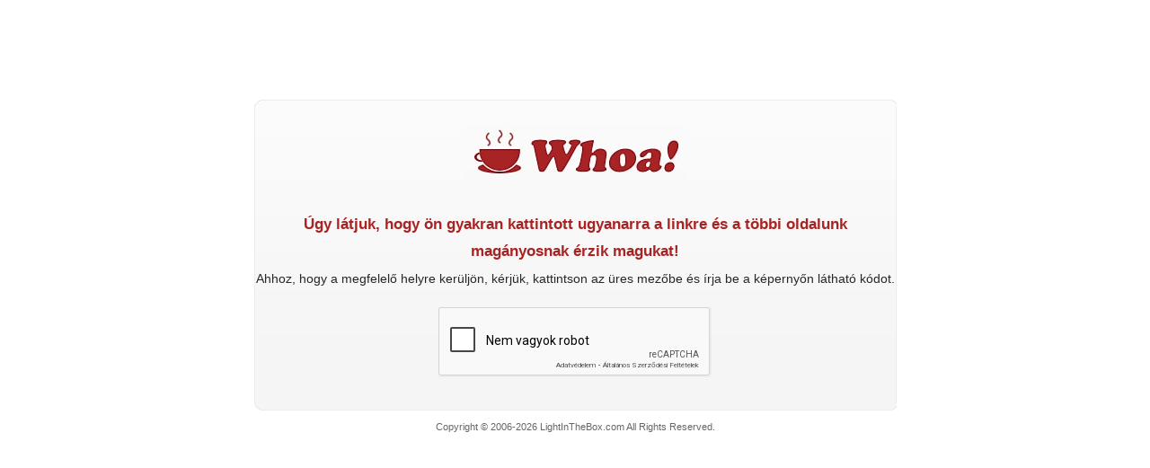

--- FILE ---
content_type: text/html; charset=utf-8
request_url: https://www.lightinthebox.com/hu/newVerify.php?from=https://www.lightinthebox.com/hu/c/wedding-corsage-wrist-flowers_116308?sort=5d&is_module=0&prm=1-2.2.56.0&change_lan=1
body_size: 2142
content:
<!DOCTYPE html PUBLIC "-//W3C//DTD XHTML 1.0 Transitional//EN" "http://www.w3.org/TR/xhtml1/DTD/xhtml1-transitional.dtd">
<html xmlns="http://www.w3.org/1999/xhtml" dir="ltr">
<head>
<title>Wholesale - China Wholesale - Buy Wholesale Products from Chinese Wholesaler</title>
<meta name="ROBOTS" content="ALL"/>
<meta http-equiv="Content-Type" content="text/html; charset=utf-8" />
<meta name="keywords" content="wholesale, China wholesale, Wholesaler" />
<meta name="description" content="Reliable and professional China wholesale website where you can buy wholesale merchandise and dropship them anywhere in the world!" />
<meta name="verify-v1" content="MGkqsolOUHcvvrYVoVFXbv+1Nj4Swp2JzojBZxNFUs4=" />
<meta name="msvalidate.01" content="1665A7B7572E2999E2E0B6C3BF668693" />
<META name="y_key" content="daaadac0cd4a76d8"/>
<meta http-equiv="imagetoolbar" content="no" />
<meta name="author" content="Lightinthebox&trade; Team" />
<link rel="icon" href="/favicon.ico" type="image/x-icon" />
<link rel="shortcut icon" href="/favicon.ico" type="image/x-icon" />
<link rel="alternate" type="application/rss+xml" title="Light In The Box RSS FEED" href="http://feeds.feedburner.com/lightinthebox" />
<script src="https://www.google.com/recaptcha/api.js?hl=hu" async defer></script>
<script src=""></script>
<script type="text/javascript">
  var _gaq = _gaq || [];
  _gaq.push(['_setAccount', 'UA-1755083-2']);
  _gaq.push(['_setDomainName', 'none']);
  _gaq.push(['_setAllowLinker', true]);
  _gaq.push(['_trackPageview']);

  (function() {
    var ga = document.createElement('script');
        ga.type = 'text/javascript';
        ga.async = true;
    ga.src = ('https:' == document.location.protocol ? 'https://ssl' : 'http://www') + '.google-analytics.com/ga.js';
    var s = document.getElementsByTagName('script')[0]; s.parentNode.insertBefore(ga, s);
  })();
  var onSuccess = function(response) {
      //debugger;
      console.log(response);
      var grecaptchaId = document.getElementById('grecaptcha-id');
      grecaptchaId.value = response;
      // $('.recaptcha-error-message').hide();
      document.getElementById('verifyForm').submit();
  };
  var onExpiredError = function(response) {
      var grecaptchaId = document.getElementById('grecaptcha-id');
      grecaptchaId.val('');
  };

  console.log('3.129.195.38 - ');

</script>
<style>
html,table {font:11px Arial;color:#666;line-height:150%;}
body,div,dl,dt,dd,ul,li,h1,h2,h3,h4,h5,h6,th,td,input,button {margin:0;padding:0;}
ul,li {list-style: none;}
img{border:none;}
h4 {background:url(https://litb-cgis.rightinthebox.com/images/wholesale/201007/bg11280324385.png) center 20px no-repeat;height:100px;}
input,button {font-family:inherit;font-size:inherit;font-style:inherit;font-weight:inherit;font-size: 100%;}
.clear {clear:both;}
.main,.header{width:715px;margin:0 auto;}
.header{height:101px;position:relative;}
.intro {width:240px;height:81px;text-align:left;top:20px;left:0px;position:absolute; 0 0 no-repeat;}
.content {overflow:hidden;width:715px;margin-top:10px;}
.bor_t,.bor_b{background:url(https://litb-cgis.rightinthebox.com/images/wholesale/201007/border1280324406.png) 0 0 no-repeat;width:715px;height:7px;overflow:hidden;}
.bor_t{background-position:0 0px;}
.bor_b{background-position:0 -7px;}
.bor_c{background:url(https://litb-cgis.rightinthebox.com/images/wholesale/201007/b_c1280324421.png) 0 0 repeat-x #F5F5F5;width:713px;overflow:hidden;border:1px solid #ECECEC;border-width:0px 1px 0px 1px;padding-bottom:30px;}
.sty_a{color:#A82323;font-size:17px;text-align:center;line-height:30px;}
.er_info{color:#A82323;background:#FAB4B4;border:1px solid #B90000;width:165px;text-align:center;font-size:13px;margin-left:10px;line-height:20px;}
.check_number{height: 19px;border:1px solid #929292; padding:2px; width: 80px;margin-right:2px;}
</style>
</head>
<div class="main">
    <div class="header">
        <div class="intro"></div>
    </div>
    <div class="content">
        <div class="bor_t"></div>
        <div class="bor_c">
            <h4></h4>
            <p class="sty_a">
                <strong>
                    Úgy látjuk, hogy ön gyakran kattintott ugyanarra a linkre és a többi oldalunk magányosnak érzik magukat!<br/>
                </strong>
                <span style="color:#272727;font-size:14px;">Ahhoz, hogy a megfelelő helyre kerüljön, kérjük, kattintson az üres mezőbe és írja be a képernyőn látható kódot.</span>
            </p>
            <form id = "verifyForm" action="/newVerify.php?from=https://www.lightinthebox.com/hu/c/wedding-corsage-wrist-flowers_116308?sort=5d" method='post'>
                <input name="captcha" type="hidden" id="grecaptcha-id"/>
                <table border="0" cellpadding="0" cellspacing="0" align="center">
                    <tr>
                        <td class="recaptcha-td">
                            <div>
                                <div class="g-recaptcha" data-sitekey="6Lf8L7gqAAAAAPSMXpH521KlHFMcz1NPVD8xdxN0" data-callback="onSuccess" data-expired-callback="onExpiredError"></div>
                            </div>
                        </td>
                    </tr>
                </table>
            </form>
        </div>
        <div class="bor_b"></div>
    </div>

    <div style="text-align:center;margin-top:10px;">Copyright © 2006-2026 LightInTheBox.com All Rights Reserved.</div>
</div>
</body>
</html>

--- FILE ---
content_type: text/html; charset=utf-8
request_url: https://www.google.com/recaptcha/api2/anchor?ar=1&k=6Lf8L7gqAAAAAPSMXpH521KlHFMcz1NPVD8xdxN0&co=aHR0cHM6Ly93d3cubGlnaHRpbnRoZWJveC5jb206NDQz&hl=hu&v=PoyoqOPhxBO7pBk68S4YbpHZ&size=normal&anchor-ms=20000&execute-ms=30000&cb=858lqme1srad
body_size: 49489
content:
<!DOCTYPE HTML><html dir="ltr" lang="hu"><head><meta http-equiv="Content-Type" content="text/html; charset=UTF-8">
<meta http-equiv="X-UA-Compatible" content="IE=edge">
<title>reCAPTCHA</title>
<style type="text/css">
/* cyrillic-ext */
@font-face {
  font-family: 'Roboto';
  font-style: normal;
  font-weight: 400;
  font-stretch: 100%;
  src: url(//fonts.gstatic.com/s/roboto/v48/KFO7CnqEu92Fr1ME7kSn66aGLdTylUAMa3GUBHMdazTgWw.woff2) format('woff2');
  unicode-range: U+0460-052F, U+1C80-1C8A, U+20B4, U+2DE0-2DFF, U+A640-A69F, U+FE2E-FE2F;
}
/* cyrillic */
@font-face {
  font-family: 'Roboto';
  font-style: normal;
  font-weight: 400;
  font-stretch: 100%;
  src: url(//fonts.gstatic.com/s/roboto/v48/KFO7CnqEu92Fr1ME7kSn66aGLdTylUAMa3iUBHMdazTgWw.woff2) format('woff2');
  unicode-range: U+0301, U+0400-045F, U+0490-0491, U+04B0-04B1, U+2116;
}
/* greek-ext */
@font-face {
  font-family: 'Roboto';
  font-style: normal;
  font-weight: 400;
  font-stretch: 100%;
  src: url(//fonts.gstatic.com/s/roboto/v48/KFO7CnqEu92Fr1ME7kSn66aGLdTylUAMa3CUBHMdazTgWw.woff2) format('woff2');
  unicode-range: U+1F00-1FFF;
}
/* greek */
@font-face {
  font-family: 'Roboto';
  font-style: normal;
  font-weight: 400;
  font-stretch: 100%;
  src: url(//fonts.gstatic.com/s/roboto/v48/KFO7CnqEu92Fr1ME7kSn66aGLdTylUAMa3-UBHMdazTgWw.woff2) format('woff2');
  unicode-range: U+0370-0377, U+037A-037F, U+0384-038A, U+038C, U+038E-03A1, U+03A3-03FF;
}
/* math */
@font-face {
  font-family: 'Roboto';
  font-style: normal;
  font-weight: 400;
  font-stretch: 100%;
  src: url(//fonts.gstatic.com/s/roboto/v48/KFO7CnqEu92Fr1ME7kSn66aGLdTylUAMawCUBHMdazTgWw.woff2) format('woff2');
  unicode-range: U+0302-0303, U+0305, U+0307-0308, U+0310, U+0312, U+0315, U+031A, U+0326-0327, U+032C, U+032F-0330, U+0332-0333, U+0338, U+033A, U+0346, U+034D, U+0391-03A1, U+03A3-03A9, U+03B1-03C9, U+03D1, U+03D5-03D6, U+03F0-03F1, U+03F4-03F5, U+2016-2017, U+2034-2038, U+203C, U+2040, U+2043, U+2047, U+2050, U+2057, U+205F, U+2070-2071, U+2074-208E, U+2090-209C, U+20D0-20DC, U+20E1, U+20E5-20EF, U+2100-2112, U+2114-2115, U+2117-2121, U+2123-214F, U+2190, U+2192, U+2194-21AE, U+21B0-21E5, U+21F1-21F2, U+21F4-2211, U+2213-2214, U+2216-22FF, U+2308-230B, U+2310, U+2319, U+231C-2321, U+2336-237A, U+237C, U+2395, U+239B-23B7, U+23D0, U+23DC-23E1, U+2474-2475, U+25AF, U+25B3, U+25B7, U+25BD, U+25C1, U+25CA, U+25CC, U+25FB, U+266D-266F, U+27C0-27FF, U+2900-2AFF, U+2B0E-2B11, U+2B30-2B4C, U+2BFE, U+3030, U+FF5B, U+FF5D, U+1D400-1D7FF, U+1EE00-1EEFF;
}
/* symbols */
@font-face {
  font-family: 'Roboto';
  font-style: normal;
  font-weight: 400;
  font-stretch: 100%;
  src: url(//fonts.gstatic.com/s/roboto/v48/KFO7CnqEu92Fr1ME7kSn66aGLdTylUAMaxKUBHMdazTgWw.woff2) format('woff2');
  unicode-range: U+0001-000C, U+000E-001F, U+007F-009F, U+20DD-20E0, U+20E2-20E4, U+2150-218F, U+2190, U+2192, U+2194-2199, U+21AF, U+21E6-21F0, U+21F3, U+2218-2219, U+2299, U+22C4-22C6, U+2300-243F, U+2440-244A, U+2460-24FF, U+25A0-27BF, U+2800-28FF, U+2921-2922, U+2981, U+29BF, U+29EB, U+2B00-2BFF, U+4DC0-4DFF, U+FFF9-FFFB, U+10140-1018E, U+10190-1019C, U+101A0, U+101D0-101FD, U+102E0-102FB, U+10E60-10E7E, U+1D2C0-1D2D3, U+1D2E0-1D37F, U+1F000-1F0FF, U+1F100-1F1AD, U+1F1E6-1F1FF, U+1F30D-1F30F, U+1F315, U+1F31C, U+1F31E, U+1F320-1F32C, U+1F336, U+1F378, U+1F37D, U+1F382, U+1F393-1F39F, U+1F3A7-1F3A8, U+1F3AC-1F3AF, U+1F3C2, U+1F3C4-1F3C6, U+1F3CA-1F3CE, U+1F3D4-1F3E0, U+1F3ED, U+1F3F1-1F3F3, U+1F3F5-1F3F7, U+1F408, U+1F415, U+1F41F, U+1F426, U+1F43F, U+1F441-1F442, U+1F444, U+1F446-1F449, U+1F44C-1F44E, U+1F453, U+1F46A, U+1F47D, U+1F4A3, U+1F4B0, U+1F4B3, U+1F4B9, U+1F4BB, U+1F4BF, U+1F4C8-1F4CB, U+1F4D6, U+1F4DA, U+1F4DF, U+1F4E3-1F4E6, U+1F4EA-1F4ED, U+1F4F7, U+1F4F9-1F4FB, U+1F4FD-1F4FE, U+1F503, U+1F507-1F50B, U+1F50D, U+1F512-1F513, U+1F53E-1F54A, U+1F54F-1F5FA, U+1F610, U+1F650-1F67F, U+1F687, U+1F68D, U+1F691, U+1F694, U+1F698, U+1F6AD, U+1F6B2, U+1F6B9-1F6BA, U+1F6BC, U+1F6C6-1F6CF, U+1F6D3-1F6D7, U+1F6E0-1F6EA, U+1F6F0-1F6F3, U+1F6F7-1F6FC, U+1F700-1F7FF, U+1F800-1F80B, U+1F810-1F847, U+1F850-1F859, U+1F860-1F887, U+1F890-1F8AD, U+1F8B0-1F8BB, U+1F8C0-1F8C1, U+1F900-1F90B, U+1F93B, U+1F946, U+1F984, U+1F996, U+1F9E9, U+1FA00-1FA6F, U+1FA70-1FA7C, U+1FA80-1FA89, U+1FA8F-1FAC6, U+1FACE-1FADC, U+1FADF-1FAE9, U+1FAF0-1FAF8, U+1FB00-1FBFF;
}
/* vietnamese */
@font-face {
  font-family: 'Roboto';
  font-style: normal;
  font-weight: 400;
  font-stretch: 100%;
  src: url(//fonts.gstatic.com/s/roboto/v48/KFO7CnqEu92Fr1ME7kSn66aGLdTylUAMa3OUBHMdazTgWw.woff2) format('woff2');
  unicode-range: U+0102-0103, U+0110-0111, U+0128-0129, U+0168-0169, U+01A0-01A1, U+01AF-01B0, U+0300-0301, U+0303-0304, U+0308-0309, U+0323, U+0329, U+1EA0-1EF9, U+20AB;
}
/* latin-ext */
@font-face {
  font-family: 'Roboto';
  font-style: normal;
  font-weight: 400;
  font-stretch: 100%;
  src: url(//fonts.gstatic.com/s/roboto/v48/KFO7CnqEu92Fr1ME7kSn66aGLdTylUAMa3KUBHMdazTgWw.woff2) format('woff2');
  unicode-range: U+0100-02BA, U+02BD-02C5, U+02C7-02CC, U+02CE-02D7, U+02DD-02FF, U+0304, U+0308, U+0329, U+1D00-1DBF, U+1E00-1E9F, U+1EF2-1EFF, U+2020, U+20A0-20AB, U+20AD-20C0, U+2113, U+2C60-2C7F, U+A720-A7FF;
}
/* latin */
@font-face {
  font-family: 'Roboto';
  font-style: normal;
  font-weight: 400;
  font-stretch: 100%;
  src: url(//fonts.gstatic.com/s/roboto/v48/KFO7CnqEu92Fr1ME7kSn66aGLdTylUAMa3yUBHMdazQ.woff2) format('woff2');
  unicode-range: U+0000-00FF, U+0131, U+0152-0153, U+02BB-02BC, U+02C6, U+02DA, U+02DC, U+0304, U+0308, U+0329, U+2000-206F, U+20AC, U+2122, U+2191, U+2193, U+2212, U+2215, U+FEFF, U+FFFD;
}
/* cyrillic-ext */
@font-face {
  font-family: 'Roboto';
  font-style: normal;
  font-weight: 500;
  font-stretch: 100%;
  src: url(//fonts.gstatic.com/s/roboto/v48/KFO7CnqEu92Fr1ME7kSn66aGLdTylUAMa3GUBHMdazTgWw.woff2) format('woff2');
  unicode-range: U+0460-052F, U+1C80-1C8A, U+20B4, U+2DE0-2DFF, U+A640-A69F, U+FE2E-FE2F;
}
/* cyrillic */
@font-face {
  font-family: 'Roboto';
  font-style: normal;
  font-weight: 500;
  font-stretch: 100%;
  src: url(//fonts.gstatic.com/s/roboto/v48/KFO7CnqEu92Fr1ME7kSn66aGLdTylUAMa3iUBHMdazTgWw.woff2) format('woff2');
  unicode-range: U+0301, U+0400-045F, U+0490-0491, U+04B0-04B1, U+2116;
}
/* greek-ext */
@font-face {
  font-family: 'Roboto';
  font-style: normal;
  font-weight: 500;
  font-stretch: 100%;
  src: url(//fonts.gstatic.com/s/roboto/v48/KFO7CnqEu92Fr1ME7kSn66aGLdTylUAMa3CUBHMdazTgWw.woff2) format('woff2');
  unicode-range: U+1F00-1FFF;
}
/* greek */
@font-face {
  font-family: 'Roboto';
  font-style: normal;
  font-weight: 500;
  font-stretch: 100%;
  src: url(//fonts.gstatic.com/s/roboto/v48/KFO7CnqEu92Fr1ME7kSn66aGLdTylUAMa3-UBHMdazTgWw.woff2) format('woff2');
  unicode-range: U+0370-0377, U+037A-037F, U+0384-038A, U+038C, U+038E-03A1, U+03A3-03FF;
}
/* math */
@font-face {
  font-family: 'Roboto';
  font-style: normal;
  font-weight: 500;
  font-stretch: 100%;
  src: url(//fonts.gstatic.com/s/roboto/v48/KFO7CnqEu92Fr1ME7kSn66aGLdTylUAMawCUBHMdazTgWw.woff2) format('woff2');
  unicode-range: U+0302-0303, U+0305, U+0307-0308, U+0310, U+0312, U+0315, U+031A, U+0326-0327, U+032C, U+032F-0330, U+0332-0333, U+0338, U+033A, U+0346, U+034D, U+0391-03A1, U+03A3-03A9, U+03B1-03C9, U+03D1, U+03D5-03D6, U+03F0-03F1, U+03F4-03F5, U+2016-2017, U+2034-2038, U+203C, U+2040, U+2043, U+2047, U+2050, U+2057, U+205F, U+2070-2071, U+2074-208E, U+2090-209C, U+20D0-20DC, U+20E1, U+20E5-20EF, U+2100-2112, U+2114-2115, U+2117-2121, U+2123-214F, U+2190, U+2192, U+2194-21AE, U+21B0-21E5, U+21F1-21F2, U+21F4-2211, U+2213-2214, U+2216-22FF, U+2308-230B, U+2310, U+2319, U+231C-2321, U+2336-237A, U+237C, U+2395, U+239B-23B7, U+23D0, U+23DC-23E1, U+2474-2475, U+25AF, U+25B3, U+25B7, U+25BD, U+25C1, U+25CA, U+25CC, U+25FB, U+266D-266F, U+27C0-27FF, U+2900-2AFF, U+2B0E-2B11, U+2B30-2B4C, U+2BFE, U+3030, U+FF5B, U+FF5D, U+1D400-1D7FF, U+1EE00-1EEFF;
}
/* symbols */
@font-face {
  font-family: 'Roboto';
  font-style: normal;
  font-weight: 500;
  font-stretch: 100%;
  src: url(//fonts.gstatic.com/s/roboto/v48/KFO7CnqEu92Fr1ME7kSn66aGLdTylUAMaxKUBHMdazTgWw.woff2) format('woff2');
  unicode-range: U+0001-000C, U+000E-001F, U+007F-009F, U+20DD-20E0, U+20E2-20E4, U+2150-218F, U+2190, U+2192, U+2194-2199, U+21AF, U+21E6-21F0, U+21F3, U+2218-2219, U+2299, U+22C4-22C6, U+2300-243F, U+2440-244A, U+2460-24FF, U+25A0-27BF, U+2800-28FF, U+2921-2922, U+2981, U+29BF, U+29EB, U+2B00-2BFF, U+4DC0-4DFF, U+FFF9-FFFB, U+10140-1018E, U+10190-1019C, U+101A0, U+101D0-101FD, U+102E0-102FB, U+10E60-10E7E, U+1D2C0-1D2D3, U+1D2E0-1D37F, U+1F000-1F0FF, U+1F100-1F1AD, U+1F1E6-1F1FF, U+1F30D-1F30F, U+1F315, U+1F31C, U+1F31E, U+1F320-1F32C, U+1F336, U+1F378, U+1F37D, U+1F382, U+1F393-1F39F, U+1F3A7-1F3A8, U+1F3AC-1F3AF, U+1F3C2, U+1F3C4-1F3C6, U+1F3CA-1F3CE, U+1F3D4-1F3E0, U+1F3ED, U+1F3F1-1F3F3, U+1F3F5-1F3F7, U+1F408, U+1F415, U+1F41F, U+1F426, U+1F43F, U+1F441-1F442, U+1F444, U+1F446-1F449, U+1F44C-1F44E, U+1F453, U+1F46A, U+1F47D, U+1F4A3, U+1F4B0, U+1F4B3, U+1F4B9, U+1F4BB, U+1F4BF, U+1F4C8-1F4CB, U+1F4D6, U+1F4DA, U+1F4DF, U+1F4E3-1F4E6, U+1F4EA-1F4ED, U+1F4F7, U+1F4F9-1F4FB, U+1F4FD-1F4FE, U+1F503, U+1F507-1F50B, U+1F50D, U+1F512-1F513, U+1F53E-1F54A, U+1F54F-1F5FA, U+1F610, U+1F650-1F67F, U+1F687, U+1F68D, U+1F691, U+1F694, U+1F698, U+1F6AD, U+1F6B2, U+1F6B9-1F6BA, U+1F6BC, U+1F6C6-1F6CF, U+1F6D3-1F6D7, U+1F6E0-1F6EA, U+1F6F0-1F6F3, U+1F6F7-1F6FC, U+1F700-1F7FF, U+1F800-1F80B, U+1F810-1F847, U+1F850-1F859, U+1F860-1F887, U+1F890-1F8AD, U+1F8B0-1F8BB, U+1F8C0-1F8C1, U+1F900-1F90B, U+1F93B, U+1F946, U+1F984, U+1F996, U+1F9E9, U+1FA00-1FA6F, U+1FA70-1FA7C, U+1FA80-1FA89, U+1FA8F-1FAC6, U+1FACE-1FADC, U+1FADF-1FAE9, U+1FAF0-1FAF8, U+1FB00-1FBFF;
}
/* vietnamese */
@font-face {
  font-family: 'Roboto';
  font-style: normal;
  font-weight: 500;
  font-stretch: 100%;
  src: url(//fonts.gstatic.com/s/roboto/v48/KFO7CnqEu92Fr1ME7kSn66aGLdTylUAMa3OUBHMdazTgWw.woff2) format('woff2');
  unicode-range: U+0102-0103, U+0110-0111, U+0128-0129, U+0168-0169, U+01A0-01A1, U+01AF-01B0, U+0300-0301, U+0303-0304, U+0308-0309, U+0323, U+0329, U+1EA0-1EF9, U+20AB;
}
/* latin-ext */
@font-face {
  font-family: 'Roboto';
  font-style: normal;
  font-weight: 500;
  font-stretch: 100%;
  src: url(//fonts.gstatic.com/s/roboto/v48/KFO7CnqEu92Fr1ME7kSn66aGLdTylUAMa3KUBHMdazTgWw.woff2) format('woff2');
  unicode-range: U+0100-02BA, U+02BD-02C5, U+02C7-02CC, U+02CE-02D7, U+02DD-02FF, U+0304, U+0308, U+0329, U+1D00-1DBF, U+1E00-1E9F, U+1EF2-1EFF, U+2020, U+20A0-20AB, U+20AD-20C0, U+2113, U+2C60-2C7F, U+A720-A7FF;
}
/* latin */
@font-face {
  font-family: 'Roboto';
  font-style: normal;
  font-weight: 500;
  font-stretch: 100%;
  src: url(//fonts.gstatic.com/s/roboto/v48/KFO7CnqEu92Fr1ME7kSn66aGLdTylUAMa3yUBHMdazQ.woff2) format('woff2');
  unicode-range: U+0000-00FF, U+0131, U+0152-0153, U+02BB-02BC, U+02C6, U+02DA, U+02DC, U+0304, U+0308, U+0329, U+2000-206F, U+20AC, U+2122, U+2191, U+2193, U+2212, U+2215, U+FEFF, U+FFFD;
}
/* cyrillic-ext */
@font-face {
  font-family: 'Roboto';
  font-style: normal;
  font-weight: 900;
  font-stretch: 100%;
  src: url(//fonts.gstatic.com/s/roboto/v48/KFO7CnqEu92Fr1ME7kSn66aGLdTylUAMa3GUBHMdazTgWw.woff2) format('woff2');
  unicode-range: U+0460-052F, U+1C80-1C8A, U+20B4, U+2DE0-2DFF, U+A640-A69F, U+FE2E-FE2F;
}
/* cyrillic */
@font-face {
  font-family: 'Roboto';
  font-style: normal;
  font-weight: 900;
  font-stretch: 100%;
  src: url(//fonts.gstatic.com/s/roboto/v48/KFO7CnqEu92Fr1ME7kSn66aGLdTylUAMa3iUBHMdazTgWw.woff2) format('woff2');
  unicode-range: U+0301, U+0400-045F, U+0490-0491, U+04B0-04B1, U+2116;
}
/* greek-ext */
@font-face {
  font-family: 'Roboto';
  font-style: normal;
  font-weight: 900;
  font-stretch: 100%;
  src: url(//fonts.gstatic.com/s/roboto/v48/KFO7CnqEu92Fr1ME7kSn66aGLdTylUAMa3CUBHMdazTgWw.woff2) format('woff2');
  unicode-range: U+1F00-1FFF;
}
/* greek */
@font-face {
  font-family: 'Roboto';
  font-style: normal;
  font-weight: 900;
  font-stretch: 100%;
  src: url(//fonts.gstatic.com/s/roboto/v48/KFO7CnqEu92Fr1ME7kSn66aGLdTylUAMa3-UBHMdazTgWw.woff2) format('woff2');
  unicode-range: U+0370-0377, U+037A-037F, U+0384-038A, U+038C, U+038E-03A1, U+03A3-03FF;
}
/* math */
@font-face {
  font-family: 'Roboto';
  font-style: normal;
  font-weight: 900;
  font-stretch: 100%;
  src: url(//fonts.gstatic.com/s/roboto/v48/KFO7CnqEu92Fr1ME7kSn66aGLdTylUAMawCUBHMdazTgWw.woff2) format('woff2');
  unicode-range: U+0302-0303, U+0305, U+0307-0308, U+0310, U+0312, U+0315, U+031A, U+0326-0327, U+032C, U+032F-0330, U+0332-0333, U+0338, U+033A, U+0346, U+034D, U+0391-03A1, U+03A3-03A9, U+03B1-03C9, U+03D1, U+03D5-03D6, U+03F0-03F1, U+03F4-03F5, U+2016-2017, U+2034-2038, U+203C, U+2040, U+2043, U+2047, U+2050, U+2057, U+205F, U+2070-2071, U+2074-208E, U+2090-209C, U+20D0-20DC, U+20E1, U+20E5-20EF, U+2100-2112, U+2114-2115, U+2117-2121, U+2123-214F, U+2190, U+2192, U+2194-21AE, U+21B0-21E5, U+21F1-21F2, U+21F4-2211, U+2213-2214, U+2216-22FF, U+2308-230B, U+2310, U+2319, U+231C-2321, U+2336-237A, U+237C, U+2395, U+239B-23B7, U+23D0, U+23DC-23E1, U+2474-2475, U+25AF, U+25B3, U+25B7, U+25BD, U+25C1, U+25CA, U+25CC, U+25FB, U+266D-266F, U+27C0-27FF, U+2900-2AFF, U+2B0E-2B11, U+2B30-2B4C, U+2BFE, U+3030, U+FF5B, U+FF5D, U+1D400-1D7FF, U+1EE00-1EEFF;
}
/* symbols */
@font-face {
  font-family: 'Roboto';
  font-style: normal;
  font-weight: 900;
  font-stretch: 100%;
  src: url(//fonts.gstatic.com/s/roboto/v48/KFO7CnqEu92Fr1ME7kSn66aGLdTylUAMaxKUBHMdazTgWw.woff2) format('woff2');
  unicode-range: U+0001-000C, U+000E-001F, U+007F-009F, U+20DD-20E0, U+20E2-20E4, U+2150-218F, U+2190, U+2192, U+2194-2199, U+21AF, U+21E6-21F0, U+21F3, U+2218-2219, U+2299, U+22C4-22C6, U+2300-243F, U+2440-244A, U+2460-24FF, U+25A0-27BF, U+2800-28FF, U+2921-2922, U+2981, U+29BF, U+29EB, U+2B00-2BFF, U+4DC0-4DFF, U+FFF9-FFFB, U+10140-1018E, U+10190-1019C, U+101A0, U+101D0-101FD, U+102E0-102FB, U+10E60-10E7E, U+1D2C0-1D2D3, U+1D2E0-1D37F, U+1F000-1F0FF, U+1F100-1F1AD, U+1F1E6-1F1FF, U+1F30D-1F30F, U+1F315, U+1F31C, U+1F31E, U+1F320-1F32C, U+1F336, U+1F378, U+1F37D, U+1F382, U+1F393-1F39F, U+1F3A7-1F3A8, U+1F3AC-1F3AF, U+1F3C2, U+1F3C4-1F3C6, U+1F3CA-1F3CE, U+1F3D4-1F3E0, U+1F3ED, U+1F3F1-1F3F3, U+1F3F5-1F3F7, U+1F408, U+1F415, U+1F41F, U+1F426, U+1F43F, U+1F441-1F442, U+1F444, U+1F446-1F449, U+1F44C-1F44E, U+1F453, U+1F46A, U+1F47D, U+1F4A3, U+1F4B0, U+1F4B3, U+1F4B9, U+1F4BB, U+1F4BF, U+1F4C8-1F4CB, U+1F4D6, U+1F4DA, U+1F4DF, U+1F4E3-1F4E6, U+1F4EA-1F4ED, U+1F4F7, U+1F4F9-1F4FB, U+1F4FD-1F4FE, U+1F503, U+1F507-1F50B, U+1F50D, U+1F512-1F513, U+1F53E-1F54A, U+1F54F-1F5FA, U+1F610, U+1F650-1F67F, U+1F687, U+1F68D, U+1F691, U+1F694, U+1F698, U+1F6AD, U+1F6B2, U+1F6B9-1F6BA, U+1F6BC, U+1F6C6-1F6CF, U+1F6D3-1F6D7, U+1F6E0-1F6EA, U+1F6F0-1F6F3, U+1F6F7-1F6FC, U+1F700-1F7FF, U+1F800-1F80B, U+1F810-1F847, U+1F850-1F859, U+1F860-1F887, U+1F890-1F8AD, U+1F8B0-1F8BB, U+1F8C0-1F8C1, U+1F900-1F90B, U+1F93B, U+1F946, U+1F984, U+1F996, U+1F9E9, U+1FA00-1FA6F, U+1FA70-1FA7C, U+1FA80-1FA89, U+1FA8F-1FAC6, U+1FACE-1FADC, U+1FADF-1FAE9, U+1FAF0-1FAF8, U+1FB00-1FBFF;
}
/* vietnamese */
@font-face {
  font-family: 'Roboto';
  font-style: normal;
  font-weight: 900;
  font-stretch: 100%;
  src: url(//fonts.gstatic.com/s/roboto/v48/KFO7CnqEu92Fr1ME7kSn66aGLdTylUAMa3OUBHMdazTgWw.woff2) format('woff2');
  unicode-range: U+0102-0103, U+0110-0111, U+0128-0129, U+0168-0169, U+01A0-01A1, U+01AF-01B0, U+0300-0301, U+0303-0304, U+0308-0309, U+0323, U+0329, U+1EA0-1EF9, U+20AB;
}
/* latin-ext */
@font-face {
  font-family: 'Roboto';
  font-style: normal;
  font-weight: 900;
  font-stretch: 100%;
  src: url(//fonts.gstatic.com/s/roboto/v48/KFO7CnqEu92Fr1ME7kSn66aGLdTylUAMa3KUBHMdazTgWw.woff2) format('woff2');
  unicode-range: U+0100-02BA, U+02BD-02C5, U+02C7-02CC, U+02CE-02D7, U+02DD-02FF, U+0304, U+0308, U+0329, U+1D00-1DBF, U+1E00-1E9F, U+1EF2-1EFF, U+2020, U+20A0-20AB, U+20AD-20C0, U+2113, U+2C60-2C7F, U+A720-A7FF;
}
/* latin */
@font-face {
  font-family: 'Roboto';
  font-style: normal;
  font-weight: 900;
  font-stretch: 100%;
  src: url(//fonts.gstatic.com/s/roboto/v48/KFO7CnqEu92Fr1ME7kSn66aGLdTylUAMa3yUBHMdazQ.woff2) format('woff2');
  unicode-range: U+0000-00FF, U+0131, U+0152-0153, U+02BB-02BC, U+02C6, U+02DA, U+02DC, U+0304, U+0308, U+0329, U+2000-206F, U+20AC, U+2122, U+2191, U+2193, U+2212, U+2215, U+FEFF, U+FFFD;
}

</style>
<link rel="stylesheet" type="text/css" href="https://www.gstatic.com/recaptcha/releases/PoyoqOPhxBO7pBk68S4YbpHZ/styles__ltr.css">
<script nonce="iAb0uiksBz5EfWeTD2Ycww" type="text/javascript">window['__recaptcha_api'] = 'https://www.google.com/recaptcha/api2/';</script>
<script type="text/javascript" src="https://www.gstatic.com/recaptcha/releases/PoyoqOPhxBO7pBk68S4YbpHZ/recaptcha__hu.js" nonce="iAb0uiksBz5EfWeTD2Ycww">
      
    </script></head>
<body><div id="rc-anchor-alert" class="rc-anchor-alert"></div>
<input type="hidden" id="recaptcha-token" value="[base64]">
<script type="text/javascript" nonce="iAb0uiksBz5EfWeTD2Ycww">
      recaptcha.anchor.Main.init("[\x22ainput\x22,[\x22bgdata\x22,\x22\x22,\[base64]/[base64]/MjU1Ong/[base64]/[base64]/[base64]/[base64]/[base64]/[base64]/[base64]/[base64]/[base64]/[base64]/[base64]/[base64]/[base64]/[base64]/[base64]\\u003d\x22,\[base64]\\u003d\\u003d\x22,\x22C8KAw4/Dl3/DvMOww5fDtsORw6ZKJsOXwowjw48Ewp8NcMOwPcO8w5HDjcKtw7vDtFjCvsO0w6XDt8Kiw69gUnYZwo/CgVTDhcK4RmR2bMOJUwdtw7DDmMO4w5PDkilUwq84w4JgwqDDpsK+CEEVw4LDhcOIWcODw4NlNjDCrcOlLjETw6F8XsK/wobDlSXCgm7CscOYEULDhMOhw6fDhcO8dmLCqsOew4EIWXjCmcKwwq1AwoTCgG1XUHfDpAbCoMObVxTCl8KKC19kMsOTPcKZK8OJwqEYw7zCugxpKMK1N8OsD8KMJcO5VQnCkFXCrkDDtcKQLsOsE8Kpw7RFZMKSe8O4wrY/wowDL0obXsOvaT7CusKEwqTDqsKcw5rCpMOlM8KCcsOCQ8OlJ8OCwqpwwoLCmg7CsHl5QV/CsMKGQWvDuCI0YnzDglYFwpUcKcKLTkDCngB6wrEMwobCpBHDkMOLw6h2w4k/w4ANSg7Dr8OGwqRXRUh5wp7CsTjCqMOLMMOlQcO/woLCgDJqBwNHTinChlTDpjjDpnnDvEw9QzYhZMK8BSPCikDCs3PDsMKuw6PDtMOxEsKfwqAYNsOsKMOVwq3CvnjChyFBIsKIwp8wHHVsQn4CMsOFXmTDlsOlw4c3w5dtwqRPAS/[base64]/DqsKibwEtwpYqwro6YMOww4xVw5nDoMKyADQKb0o6VjYOMDLDusObBH92w4fDscO/[base64]/CsMOLw6jDk8KawprDrsOjRcKUb0oFw7TCpWtVwp86QcKha3vCk8Kowp/CvcOcw5DDvMOCLMKLD8OVw4bChSfCm8KYw6tcb1pwwo7DpsOabMOZMsKUAMK/woU/DE4QUx5McW7DogHDjlXCucKLwpHCpjDDt8O+ecKmRsObNzAvwpo4BHotwrU4w6jCpcOpwp5eZ37DmcOLwr3CqEvDkcO7wqp3bsOVwoRuD8OdIw7CpSBawoFQZGDCpQXCuQrCjMODB8KfVH7Dh8OZwp7Du2R9w7bCtcO2wpbChMOJW8O8BQl4G8KJw41KIm/[base64]/CoH/Dt8KPVMOaAw4lw75ZLkrCm8KcdcKvw610wqgXw4EsworDo8K/[base64]/Cjxw5woNCFDAwwpzCl2LDjcOJW8O3w4LDkiwyXAHDnTlXTlLDo0law54kccOjwqtyKMK8wr4WwpcQKsK/HcKBw6vDvsKrwrojIzHDrFfCjS8JBVx/[base64]/[base64]/[base64]/[base64]/DgQnCoMOTBjLDgi/DtcOhTMOiQMOnw7fCvMKtCsOCwpLCrcKjw6nCqwLDgsOKD25RVWrCinB4wrxMwp40w6/CnEpSMsKPU8KoPsORwokPBcOFwpTCpMK1BTTDosKtw4w5M8OeUhRfw4pIDMOBbjgsWgkBw6N8XmYAFsORZ8K0FMOawoHDpsKqwqVYw5ltV8OSwq1jF00lwp/Dml0EBsO7UBMVwqDDl8K5w7hrw7rCq8KAX8Krw4bDiBHDlMOnE8Orw5XDuUzCky3CvMOLwpUzwozDl3HCh8OuVMOyOkLDkMOBIcKXKsOsw7UVw7Jww5lWZELCixPChDLCkMOqUnJVFnrCvVUiw6o4Rg/DvMKgbBJBLMKMw54ww4XCu0/CrMKiw5J1w5zDrsO0wrFkKcO3wqlnwq7Dn8OcbnTCvx/[base64]/CnsK3w6HDkCTCm0vCrRcVO8KpWMK9wpY4bWzDpcKIHMKAwoDCnjs0w47CjsKZUjNdwoojCsKKwoBYw4HCphnDk3LDi2LDmVk5w4MZfCTCuVLDk8Orw6thXwnDq8K4Rhkuwr/DtsOMw7fCqRFDT8OAwrIVw5JBM8KMAMKRWMKRwr4YLcO4LMKHYcOYwobCrsK/QjkMWXpdFx4+wp9fwqrDhsKAa8OdDyXDvMKSJWgfWMO3KMO5w7PCisKARDB4w6PCsDzCgUPCncO6w4LDlQJAw40NJD3Ch0rDhsKJw6BTLDFiCgLDnUXCgR/[base64]/[base64]/[base64]/ClMKHw6tzwqJabMKlI8OzwqRDw6HDhsOBNiQIND3Dj8Orw6JJTcO/wq7Cmwxzw7nDtznCpsKHFMKzw45PLGEzIAlDwrd6JwrDrcKpesOjSMObNcKzw7bDqMKbU3hRTATDvsOwQX/CqFTDrSpBw5xrCMOVwptzw6LCl35zw7PDhcKFwrN+BcKJwq/CpX3DhMKew7lIPQoFwojCiMOmwp/CqzkwT3QVLl3ClMK1wq7CoMO7wp1Jw7QLw6/CssO8w5ZwQmrCqWfDkFR0UH3Dt8KIMcKaGWJmw7/[base64]/Dg8OZcsOpPxByDmTDi8KBJHrCp8KRcGPDv8OhJsORwq86wrkidjXCocKAwpvChcOPwqPDiMOzw7PDnsO8wqfCnMOUZsOSawTDqDLChcOXZsOjwq0beipBJDTDsAgwWG7Ciz8Cw48nJ3xIN8KrwrPDi8OSwp/[base64]/w7QOw4jCqsOwdgTCm8KMw67DvWwtE2XCksOAwrx9I3hMbMO3w5fCnsOUHloywqjDrsOCw6fCqcKzwrIwBcOsfcO+w4Aiw4/DrGFXYTpvF8OPSmPCrMOvaCNXw7HCnsOaw6NAD0LCnDbCh8KmPcOqQlrCiUxOwptzM3zCk8OPRsKDQB5beMOAN2NNw7Fvw5HDgcKAfQHCpnBiwrvDrcODwqQOwrfDqMOewoLDsEHCozxJwqjCgsOrwowFWF5rw6R1w4E8w7zCnW1Vb3/[base64]/JgwTwosANwnDhghywq7DjsOHbcKVUsO0O8KLw5HCm8OjwqRGwp9bUQDDuGInV3liw7t9ScKCw58SwrHDrCIeOcO/FAlnZsO/wqLDqAhKwrJXCW/[base64]/[base64]/w5Uvw6kIQXorHSVfw4XDsRYLw4fCqRvCjQU4WXHCv8OGbGbCtsOSRsOnwrwuwq/Cp0VbwpInw7cCw5/Cq8OodGLCqsO7w7DDnxbDlcOXw4zDrcKSUMKUw5rDmzs2B8Orw5d5E3UBwp/DjTDDuSofL0HCkBzCt0hHKMOKLxkgwrE7w7FfwqXCrAPDmCLCr8OZIlRMbsOte0nDsn8nIk8swqPDksOqATtPe8KeQ8KSw7I+w67DvsO+w5xiATExC1Z1CcOoUsK1H8OrWAfDnXTDtXbCvXMKBBUPwod5F1DDmh5OFMKzw7QAYMKHwpdQwo9GwoTCocK1w6zClh/DpxHDrBZLw7EvwrPDv8OPwojCpAMWw77Dl17CocObw6gjw6jDpmnDsR9iS0A8NwjChcKhwpRSwrzDuxTDosOgwoIAw4HDusOOJ8OdB8OcFCbCoRc4w4/[base64]/DosKRLD1fdsKCQ8OIw4cxw6zDucOFJMKhcsK0FjbDlsOqwoMJXMKNB2d7F8O6w49uwocwcsObE8OcwolNwo1IwoLCj8O/WCbCkMO7woYQeRzDjcKhCsOgagzCmWvCksKkdHQOX8KEDMOGXwc2fMKIF8OmZcOrMsO8BVUAPENyZsO5EVsafCTCoE53w4cHdR9pHsOAZWbDoAhzw4cow7J1ZilLwpvCtsOzU1B2w4pww7NPwpHDlyXDhQjDr8KoJlnDhV/CqMKhOMO5w7xVZ8OvG0DDqsKkwo7CgU7DmiDCtH0qwqLDiBjDtMKSPMOmbH05QmjCusKQw7tlw7Vjw4htw5zDvsO1dcKsasKzwqJyaCxBW8OjRHE2wq0DGUAewqUEwqxrTSIQEyQAwpDDkB3Dq0XDjcO4wrQfw6fCly/DoMOnV1XDiEZ5wpDCixdGZxzDqwwQw6bDmhkawqbCo8O9w6nDkRjCvRDCpWVDSD81w4vChTYawqbCtcOlwpvDkHkPwqNDOzjCjRtgwqTDrcOgDHTCl8K+Jg/DnB7CmMOvwqfCjsOqwrHCp8KbWW/CgMKLBAACG8KwwqLDsQUUZFQDdsKFGcK8Ml/[base64]/DucOtwpvDuMOjw7PCowjDuMOVw6MLwpHDisKKw65PITnDisKgTMKFAcKJEsKiF8KlKMOeUDMCQSDChhrChcKrXDnCl8Ojw4/Dh8Ojw7bDpUDCgGAqw7nDgWQpWh/DgXw0w4/CoGPDkhU5fgvDuwxbD8O+w4sPInLCgcOYIsOwwr7CnsK9wqLClcOLwrkEwpRbwozCvAQGH2MEJsKVwptkwolBwqUDwp/CtMOEMMObIcKKfmBtXFAbwq18BcKgEcOgcMO/w4Q3w7d3w6zCvjBwVsOiw5TDisO+wqYvwrfCpRDDrsO9W8KhIH4wflDChcOiw5fDkcKOwoLCih7Dt24fwrE0QcKYwprCvijCtMK/[base64]/[base64]/DgMO0wp92R8O8YsKFwpI0w7ANPsO3w4Y0w6fCvcO/G1HCo8Kgw4dEw5Bgw5HCqMKlK0hgLMOTAcKiHHTDvDfDqsK0wrUcwohkwpLCiWckcinCrMKqwr3DmMKGw47Chx8YBm07w40sw4zCvXpxA1/DsXnDosOHwprDkTDCh8ORCHvCsMKCRRHClcOAw4cbJsOaw7DChWjDnsO8M8KuacOZwoDDhErCs8KPTMO5w6/[base64]/DjMONH8Obw4QsbMKZw7/Dp2zCrU1xKw9QC8O0wqg3w4xdT2s8w4XDuFfDicOwA8O7eQDDjcKgw4Euw5pNa8OPKUHDhF/CvMKcwoBZWMOjUSEKwpvCgMO7w5xNw5zDgsKKcsOjPTtRwrptAlV3w493w77Csj/DkGnCt8OEwqDDoMK0WDHChsK2CnhGw4TDvzkrwowiQTFmw6/DmMOVw4jDrsK3WsKwwpTCncOffMO5T8KqNcKPwrAaZ8OOHsK0DcOfM2DCl3bCo2TCkMOHJBXCiMKQeV3Dm8ORC8KBa8KqHMOcwr7DqDbDgcOWwpA8KsKMTMOAIR0EWcO2w7/Cu8Ojw6c3wqHCqjLCtsOCYyHCm8KVJABEwpDCmsKfwooaworChWrCgsOJw4J/[base64]/Dr8KBw6grPMOww7Vdwq/DhMOJEcOiwoUQUhDCryPCt8O9wqLCsHIowpxVCsOBwrfClcO0aMOKw50qw5TCgAF0KyAWXX0tIATDpcOGw6sCdlLCpcOYAz3CmndRwrDDiMKbwovDhcKZbidRAidPN2A2a2fDocOeKwUGwoXCgy7Dt8OqJCRWw49XwrBdwoTCtMK/w5dDeHdRHcO6RwAew6goRMKtGx/CscOJw5t7wrnDs8OKUsK7wqvCoRbCrHx4wo/DusOXwpnDl1LDkMO7wpjCr8OeFcKQP8K2c8Kjwr3DksKTO8KLw7bCo8O+wqs8YjrDkX/[base64]/[base64]/SyVLaik9XSLCm1sXTUoRw4cSfyc/fcKiwogpw5fCvsORw6HDisOTMBQQwo7CusO9C0V5w7rDvUQLWsKyA2dgAWnDlcOOw6rDlMOHRsKvcHMYwrQDSiTDm8KwaV/[base64]/[base64]/Dq1IiBMOQwoMZw6HDrUbDmCnDosKLwo9JE3sWE8OecQjCo8O8XyHDv8OZwoxrwo4mR8OUw65dAsO5aBciHsOuwpDCqxRAw53DnhzDkkzCs2/[base64]/Cgj7CscOMQ8OhXsKewpoCwqQzK8KowqRUXcKUwrV1wp7CrC/CoGIzbUbDrARgW8KZw6PCisK+AGHDtgVnwrA5wo0SwoLDgEgtTijCoMOUwpxTw6PCosKnw5NyaHVhwpPDoMOcwpTDt8OHwosxRcKFw7XDm8Kua8OVc8OCLTULP8OYw6DCqwQcwpXDuEAvw6N7w4jDimJvRcK/KMKsQMOhYsOdw7Y/KcO5FXPDssOvNsK1w4wGdx7DicKyw7jDgX7DhF4xXltZGHcfwrHDoHHDuRDDvMOcLGvDnT7DtX3CnxDCjMKXw6EWw4EZL2sGwqjCumcww4DDm8O9wqnDs2cAw67DnXMoU3hQwrpqR8O0wqzCr3bChXfDksO/wrcLwoB0QsOkw63CrBIVw51XYHkWwpFYIwohb2N1wpl0eMKDDcKZK14nfsKjQh7Cs2PCjgPDmcK1wq3DtsO/wp1gwoFuaMO7V8OCGiQhwqlZwqRNcwPDrMOncgJ8wonDoGjCsjfClB7Cmz7DgsOtw6JGwq5Vw49PbRbCqnnDnjTDusOQbzondcOofWM4CGPDjmo8OXHCiGJnLsO3wqU5AzkZYBvDkMK7HmZSwqDDiwjDusKQw5gSFE/DrcKSJnLDjTsYCcKZTXEvw7DDs2/Dg8O2wpAJw7stE8K6aG7Cq8OvwpxpWwDDiMOMLFTDucKeBcOBwqjCrC8kwqfCgE5gw5YMHMKwFmTCkxPDok7Cn8OREcOSwpl/CcKfN8OHBsOTDMKGTHzCmCB7TsKYP8K+RD51wpfCtsOdwqk1L8OcSWDDmsOfw4jCl3wOKMOuwotEwox/w4HCrmc8NcK2wqh3L8OkwqlYeEFRwq/DrcKhCsKLwqHDuMK2BMKEPC7Dj8OewrlswoLDtsKJw73DksKFFMKQPA0GwoEcWcKRO8OnTAYbw4ZwMBjDrWcUKgkIw5vCkMKewr1/wrbDk8OyWxvCiHjCosKSJMOSw4jCgyjCp8K9EMOAPsO4GnRYw5x8T8OUHcKMKsKpwq3Cu3LCpsK8wpUyHcOpZnLDtHsIwqg5WcK4ET5qN8ONwrICD23CjWbCiCHCkxPDlnF6wqdXw6fCmw7DlxQtwp4vw4LCt0TCosOgTFnDn0rCucKHw6fDtsKICjjDrMK/[base64]/Cn2oxw6dCAjcewr7Dl3bDoUDCs8OEJg/Ck8Oeem91fWECwrUBFD8YR8ONQ1xXF0E6KU9BOsOEEsOHD8KMK8KzwpM7XMOuD8Oxf2PDt8ORISLCmCjDpMO+UsOuTUtbTcOiQCjCl8KASsOKw51pTsK4aWDCkFQqYcK8wqnDtBfDucKkCSImJQ7CoRVpw4lOYcK6wrXDtGhvw4MBwp/[base64]/[base64]/w7zCnsKLCcOxwph4PcKNwqjCl8Kxwq08w7fDi8Oxw7TDr8KWU8KVRTLDhcONw7TCgTXCvAbDvMOpw6HDmBByw7sqwqlNw6PDu8OJc1lcbjzCtMKHFyLCtMKKw7TDvmQKwqbDnXnDn8KEwpXDhRHDuzdrCVkjw5TDsX/CtU16e8OrwoE5KTbDnwYra8OIw6LDtFMiw5zCu8OeNiLCj2fDgcKwYcOIeEvDhMOPPTIgSDIFfmQCwr7CojLDnxR7w5LDsR/Cu3ghBcK2wpXDihjDsXsKw63DgMOfPlDCgMO4YMKeBl8lZgzDoBEbwq0pwpDDoCnDtAAowrnDrsKMY8KTM8Kpw5LCnsK8w6QuKcOMK8O0PXzCsDXCmEA6L3/CoMOjwpspf2siw4rDq3ITUAnCh0k9FsK1VHl4w57ChQHClVhjw4RVwr12P23DksK7KFkWIRd3w5DDhRNbwr/Dl8KmXwnCvcKuw6nDjGvDpFDClMKWwpjCgsKXw7s3bMOkwozClEfCv1LCiX/CshFiwpZtw6TClhfDiUAlKMKoWcKewplQw7BNGSrCpjZbw5xiK8K3bwUZw4d+wptWwoxjw73Do8O6w5zDjMKBwqUlw6Bfw6HDpcKScCbCnMOcMcOpwpVNZsKiWhkcwqZdw5rCq8KJKABIwpYzw5fCuGdSw4RgHy5EFMKIHg/Ci8OiwrjDoUfChx5mAFAHe8K2QMOlwpPDiQ10T3XClMOLEsODXm0vIQF3w73CvRYWHVYfw5rDj8Oow5hTwqrDnScHWyskw5/DngsywpHDuMKXw5IswqsMcXrCssOYdMKVwrgYIMOxw4EJYgfDnMO7R8O5WcONdTjCjU3Cv1nDqWXCgMO5IcOjNMKSBgDDhGPDvQbDgMKdw4jDscKTwqNDX8Opwq1eMhHDhm/CtF3CkX7DrQMSY3vCk8KRw6rDjcKvw4LCu0FQFS/CklEgYcKQw4XDssK0wpLDshfDsREBTkwHKXN+YVbDnxHClMKHwp7DlcKLO8ORw7LDgcOXYm/DsnbDkVfDtcO4ecOHwrDDicOhw6bDvsKuXgtvwqULwqvDj0kkwqDDv8OFwpAIw59AwrXCnMKvQTrDr1TDt8O0woEIw4tLRcKBw5DDjFfCqMO9wqPDl8KhREfDlsKLwq/DpBHChMKgTELCiHgiw43ChMOPw4Y/[base64]/Ds8Oyb8KjV8OpZwfCosKXT8OaFsKrWwTDrTYkcELCgMOUM8Kvw4PDgsK7asOiwpMJw5QwwpHDoSZXTy/DpkvCtBBHOMO+c8KBf8OtN8O0CMKcwrs3w6zDu3XDjcOqZMKWwqXCo3fCp8OYw742YkYuw48bwoDCuSPDsyLDpnxsaMOWHsOVw5QPKcKJw4VOZmPDumtuwpfDriLDk2txczPDgMO/OsKgP8Ohw7k9w4MlSMOjLG54wo/DvsKSw4PCncKDKUo3GcOrTMKww6HClcOsAcKyG8KgwqxFfMOITsOUUsO9JMOLeMOOwq3CnDxQwpFRcsOpcVlGF8ObwobDgyLCljB/w5DCqH7CgMKTw4PDlDPCmMOQwprDssKUW8OaUQbCusONIcKVJhpXfFFwbinCuE5nw4bCmVnDo03CnsODA8KtcBcZdnvCjMKUw41wWAPCmMO3w7DDmcO6woB8OsKxwpxgdcKMDMONYMOEw6jDkMKKDW/DrR90JUU7woogdsOtACdcNcO/wpLClMKMwrtAOcOOw7fDkjIAw4DDtMKmw6/DicKsw6ptwqfChAnDnlfCnsOJwpjDusO4w4rCtMOTwrDDiMKXQXgcL8Kyw69AwpUIYkXCqEzCmcK0wpfDqsOJE8OYwrfCtcOBGW47SSkKa8K4UMOYw4TCnlLCkiJQwrbDlMOIwoPDnCLDgwLDojjCjmrCgEsFw6ZYwpQOw5MNwrzDsh0pw6Vxw7/CosOJCcKyw5kKccK3wrDDuGfChz1ySVxgGcOtTXbCrsKHw6Z6WxHCqcKfEMOwOiNTwopYYn5iPwY2wqRkT3sOw54yw7N+WMOnw71XesOuwp3Cv39fRcKXwozCuMOBT8ODf8OYSVHCvcKAwrIww55/[base64]/CiCMbwqbDtCMBO8KUIQMiRcOwBktjw5sfw6JnLDXDkAXClMOtw5xcwqnDkcOdwpZTw65pw7pDwrrCtcOOVsOJMDhpNQrClMKSwr0DwpvDt8KOwoE0fgVKUWErw5pAWsO5wq0hJMKaNwx8wp7Dq8Ogw5/[base64]/DiDchwpU3wobCozXCuX7CjxbDg8K0ecKpw4M7w5Eww4BFOsKrwqDDp0tZYsKAVUrDoxfDqcOgbULDjgNJFh1LHcOUHh08w5AswqLDmCkQw4fDicODwprCqjhgVMKAwo/CicO2w6hAw7wnK1kxYQLChh3DpQ3Dj2DCvsK4L8KmwpzDjXHDpXEDw4NoC8Kabg/CvMKKw7bDjsK8EMKOAkN7wrZww54Zw6Bswr8eTMKFARg4MyglZsOQMAbCj8KRw7NQwpzDtwJKw783wrsvwpFNSk5BIl0VM8OvRCHClVvDgsOgcVp/w7TDl8ORwos5w6rDlkMvTQ0rw4PCrsKcRMOUM8Kiw5BLdRbCuhXCkEl3wpJ6bcKtw7LCr8OCG8KpWifDgcOuScKWL8KPIRLCucObw4vDulvCsxs6woMyPMOowqVawrLCjcOwJh/ChsOowqkOLSxUw4QSXT5yw65kbcOhwrPDlcKsa1QuDwHDgcOdw77DqmDCr8OiVsKuDkvDvMK/[base64]/QmnDgSrCqAh+w5gWIUVjwphYZsOoUBFKw5bDuyrDksKWwoc0w5fDtsOOwo3DrBk1ZcKWwqTCgsKcOsKiVg7CtyzDik3Cp8OWeMKGwrgbwrnDg0Ifwq93w7nCsVw3woHDnlXDjcKPwr/DvsK3c8KEcD0tw5vCuhd7FsKJwpYQwoBRw4JNFBwKV8KRw7gGLw55w5RTw4jDtXEwIMOVehYqF3LCg1bDqT5awpxaw4jDqcOcEMKGVCtZdMO8YMOTwrsAw61EHAXClTR/PsKZF0vCrwvDisOjwpw0SsKVb8OJwpZJwpwyw6/Doix6w5kmwrdVSsOkK10lw6fCucKoARrDo8O8w5JIwpZRwr8RaUbDlHPDoVHClysuaS9nTMKhAMKTw64QAxfDjcKtw4DCvcKCDnjDpRvCrsK/PMO/PRTCh8KMw48iw7wiwo/DgmdUwqzCuUjDoMKOw7dIRxFRwq09wo/[base64]/wrzDvkkWwpHDnsO5asKbwrvDgcK8MGljw5XCmRMPMsOww44XBsOkwo4WW2AsAcOXAsOvQXbDklhVwrltw6nDgcK7wpReY8OKw4/[base64]/[base64]/wqjCocKdwqzDusKHeXFkCiA0JltfIW/DmcKDwqlQw5hJFMOofMOGw7XCmsOSPsOnwp/CoXQyG8OiS0HClEYuw5rDrh/[base64]/Dv2vCsXDDt8KGF3LCnH94AcKLw4lIw5RGLsKvDmQcY8OdVsKrw7J8w5Y3JipLKcO8wrjChcOBP8OEHRvDtMOgfcKwwpzCtcO+w4QGwoHDgMOKw7gRUTg9w67Dr8O1fS/DvsOIesKwwrcQQMK2cV1hPC/Do8KdCMK+w6LCkMKJPXnChXrDsGfCrWFXRcOBIcO5wr7DucKlwodgwqxIZkV+bcOkwr4fEcORaAzCncK1QU3DkzwgW2UBcVzCo8KHw5AgFwPCssKNZlzDqQ/[base64]/w6sqNMOIw6XCq8OJJEfCncKuw5kPw4Z7wp9DLsOzwq5lw79tUgXDvh7CrcKMw70Iw6gDw67DmsKLJMKDUyTDuMO5GMOsBn/ClcKkLCPDuUkBPRzDvSTCv1kcSsKBL8K6wr7DgsKGOMKRw78mwrYzQEJPw5Yzw5zDpcOjeMKdwo8+woYeFMKlwpfCu8Kqwp8KG8Kvw6RYwpHDoGDChsKuwp7CvsKfw4oRFsKSb8KNwrPDhBvCgMKSwqA/KgMVTk7CqsKZZh0ZJsK/[base64]/LcK4wrRtQAZ4w5sew4rCjyLDkhJmw4F3LGjCj8K0w7I6HMKkw4kpwpLDiA7DoBQgflLDl8KrPcOEN1LDuGXCuTUHw4vCuXc1GcK4w4U/[base64]/ScOFT8OZJMKGXcOBIC5FSsOmKB4xFV0BwrREM8O8w7nDosK/[base64]/[base64]/CijTDplEHwp5awpt0wrBZw6XDssK2w4PDtcK1PxLDkQRyf1tRCRoAwpNCwqQkwpZDw5N9BBvCnRnCnsKpwqAww6J5w6nCtW82w7PCgSfDrcKFw5/CrnzDnTbCt8OrFxVYNsOVw7pWwqzCp8Ocw44uw7xaw4YqYcO3wpnCqMKGF1rDk8K0wrMfwpnDjxYEw6TDl8KxIkUeZhDCrCReY8OYCXHDk8KMw6bCuA3CmsOKw6zCicKqwoAwf8KMZcK2PcOfwrjDlFJwwoZ6woXCqiMfCcKHdcKnQynConEbOMKRwrjDocKoGHYAfh/ClF/[base64]/CuUozKy1pw7nDtELCmAt5OFZ9w7/[base64]/CMKpHxfDnsOrU8KkYjl3QVZFYcKuGXDCmMOuw4x8IUA8w4PCrFZ0w6XDiMOLSGYSdxMNw4ZCwonDisOmw6vCj1HDs8OGMMK7w4nCsx/CjnvCqDMeTMOPCnHDj8K4Z8KYw5VdwrDDmCDCr8K4w4VVw7FiwqLCoTx0UMKfLXIhw6p1w5cEwrzCpQAwa8KTw4llwojDs8Ojw7PChisAL3vDgMKawpkSw6DCizA5bsO/BMKjw792w5g9SxDDjcO2wq7DkR5Ew5TCvUFzw4nCnVYAwojDvlxbwrE5KT7CnWDDh8KCwozCksOHwq1fwoDDmsKzQWHDk8KxWMKBwo9Dw6Anw6PCkTsGw6Mhw5HDoD5uw4PDnMOwwqhrHyPDkFQKw43DiGnCjmbDtsO/[base64]/DgMK2w4bDmMOjw5HDj2FdNjkkwogdVC7DlcK6w6I7w4sCw7wswrTDscKDBiIFw4I3w6/CjUzDmcOTFsOHJsO/wrzDp8KCaUIVwqwNWFIPGcONw7HDog/Ck8K2wqM4E8KJCQAfw7jDslDDuB/[base64]/CjlcLwoHDvXVwwrLDtSpqw7bDvDR+cXBLVMKpw7ILAMOTB8OiaMOBIMOHSnYvwpFlEQrDosOmwrTDv2/CtlEJw6dfNsOcfsKUwrHDvXZiQsOIw4zCiGJqw73DlcK1wohyw7XDlsK9Ig/DicO4HCR7w7LCusK8w5czwrckw5HDlCImwoDDuHN1w7/Cm8OhKMKDw4QFcMK4wqt8w4gww7/[base64]/Cg8OiS2zDiBTDs8OadDLDncOjw5EEA8Ohw48Sw4oEHUgqVMKXMDrCvcOlw4EOw5bCusKOw4gjKj3DtxvCkAd2w7UZwq9ANAR7w5hRd2zDug4PwrvDicKTUjRzwo1qw48nwpvDtDvCuzbCksOkw5LDpsK5NhN/[base64]/QQZJBH/DjsOKwrhsw593wrvDvBnCiMKcwoVmwojCiSfClMOxFxwGAXbDhcOxDRc6w5/DmSHCssOqw69sO3whwq03NsO9R8Oyw7FWw5k0BcK+w47Cv8ORO8Kvwr5zRyfDtXUcPMKbeBTClXA5w4LCikkhw4BwHsK/dUDCnwTDpMKbbG7Dnn0rw55YdcKoDcKVXk0gQHDCk3PCpsK7ZFbCoEHDiEhYKcKqw7VYw6/CoMKWVGg/WXUOGsOhwo7Dh8OJwoPCt2ljw6ZMUnLCjMOUAH/[base64]/W3tCUkfDl2DChMKRIiDDuMKswrI+ScOXwrjDpsOWw6bCosKHwp3Ch0bDg0PDtcOEI0TCt8OnfgbCuMO9w7nCrH/DrcKfBC/CksKoesKWwqjCvRLDlCR2w68lD0XCmsOZMcKDaMOtdcOkSMKBwoEgBGvCjwHCnsKPJcKawqvDpVPDiHt/w4zCk8OWwr3CssKiP3TCoMOrw6IyPRXCnMK2OVxzaWrDmcKfEQYRbcK0JcKSccKhwrzCqcOLS8Osc8OLw4R+V1TCm8KhwpHCi8O+w7QJwp/[base64]/wpA5e0vCqzPCj8KpwqHCgTgUwrIzbcOvw5/CksKBw4fCqsKnJ8OAIMKYw5PDiMOMw6XChB7Ct2Jmw5fClyPCp35iwoDCnz5bwpLDhXlMwrDDtGHCokjDk8KOQMOaBcK8L8Kdwr03wpbDpU/[base64]/Dl8O5IcOIw4PDjcOHI8OcAMOOGU/Ct8OjKjdHw5ctVMKtMsOqwo/DlhA9Dn/DhDw0w4lCwrMGbwouH8K7ecKDwqYNw6Euw7JscsKOwr1ew5xuWcKaCMKewrY6w7XCo8K/JQRgIx3CpMKMwozDrMOgw6jDmMK/[base64]/wrBMwrTCo8OXPsKyS8OUeFhnfjoVUMOBwosSw54GeFIWSsOKMV0qIznDgRNhXcOSDk0TLMKecn3Cm13DmSM7w4Q8w5zCicOnwqp0w6DDtmASBkM6wpfCpcOJwrHChFvDoXzDisOmwosYwrnCgjgTwoTCmwDDs8K9w7HDk0Inw4Qrw6ZJw7nDkkTDvGPDkUfDmcK4Kg/DosKqwoPDsX53wpI1EcK2wpFSf8KPWsOMwr7Co8OsMQ3CtsKfw5VXw7duw4PCrw1FYWLDisOcw7PCgTZhUMOqwq/Cg8KaQB/DjcOsw7F0asO8w78rAsK3w7EWJcKvSz/Cg8KqAsOpTVfDrUciwrwNYUHCnMKgwovDgcKrwo/[base64]/[base64]/[base64]/DgUHCn8OyaE1nHcKvw4A4WGLDucKsw68JJn7DrMKKWcKPGAYLEMKuaWI4DcK6cMKGInMTbcKPwr7Dn8KcFcKVUg8awqfDhjoOw7rCqCzDmsKuw781DkTCs8KjWsKhG8OLc8KIFitJw7EXw4rCsjzDu8OMD23CucKgwpfDgMK/K8K7Ukk+DMK9w6fDuQcmRE4Mw5vDtcOlOsOTF1h6J8O5wr/DmsKGw79qw5fCrcKzCC7DgmgkeWkJYsOTw45ZwprDvXzDjMK1DcKbVMOoQkpdwrVbUQBUXGNzwqEywrjDssKzK8KYwqLDjEXClMOyOsOew7N3w4cewooKV0ZWTB/[base64]/CjWbDvVsZwowpW1jCrcO+w7HDsMOcwqhtA8OAdcOQIMOQe8KTw5Yww5I0UsOTw6Yhw5zDgEIpM8OYV8OnH8O2AxPCscKqMBzCt8KJwpPCrkDCh04uR8Oowo/Cmj4ELDFrwoDCn8KMwoAAw6lBwq/CkhgQw4vDh8OqwqYcES3DicKyOxNyEGXDqsKgw4xWw4ctDsKWd13ChFAaacKkw5rDsxh7emFOw7fCiD1UwooKwqDCvHXCnnVCJcKcdlrCmMKnwpUxfQfDlijCrxZkwoXDpsOQVcOxw5xfw4rCgsKpSXASRMOVwrfCvsK3d8OaaCDDslg4b8Kjwp/CkTofw7MiwqYYXkzDjMO4fx3Dv20iecOVw7IPaUvCs2HDhcK5woXDpR3Cq8KMw7lxwqXDoCYwH34xG0lyw7djw7bCojDCtgXDq2hfw6omBmoSNzbDuMOpOsOQw6cIKShlaVHDv8KzQ2dJbk0wQMOqTsKEByhjVSrChMOZX8KNP0JnTDNMeAIrwrbDiRMhCcO1wozCkS/CjCJYw5xDwossH28ow6TCm0DCvW/DhsKFw7Fdw5YKUsO5w6gnwp3DpcKxagzDnsKsEcOjKMOiw6bDi8OHwpDCmQfDkW47UBbDlnxxBWLCscOHw5Uow4rDisK/wonDhwM6wrYIF17DvSoewpnDqxvDgEBkwprDlVrDmB/CqcK8w6U1JsOcLsK4w5vDucKVe30uw4fDrcOcBRYwXMKBbA/[base64]/DhMOfw5JrTsK4wonDkSJlwr/Cl8OVVsKawoo3esO3bsKLDcOWK8OOw5zDmFvDrsK+HsKJQxfClh7DgXAJwpxgw5zDnm7CplbCn8OAUcOvQU/[base64]/CrFXCnwPDrhHDrcOnHT4bw4LDsXnDvlx2bzPCj8K7JcOzwpvDqsKxE8OWw6rDrcOcw5ZJQUY4V3k8YCkLw7TDpcOxwqLDtE8MVAkYwozCvTdkSMODZkR9QMOKcw\\u003d\\u003d\x22],null,[\x22conf\x22,null,\x226Lf8L7gqAAAAAPSMXpH521KlHFMcz1NPVD8xdxN0\x22,0,null,null,null,1,[21,125,63,73,95,87,41,43,42,83,102,105,109,121],[1017145,101],0,null,null,null,null,0,null,0,1,700,1,null,0,\[base64]/76lBhnEnQkZnOKMAhnM8xEZ\x22,0,0,null,null,1,null,0,0,null,null,null,0],\x22https://www.lightinthebox.com:443\x22,null,[1,1,1],null,null,null,0,3600,[\x22https://www.google.com/intl/hu/policies/privacy/\x22,\x22https://www.google.com/intl/hu/policies/terms/\x22],\x22w8Xp87pSsbctHSOYTzKYMakbeWb9kkA0TUCt+NGXnPk\\u003d\x22,0,0,null,1,1768935460005,0,0,[184,125,86,239,146],null,[21,244],\x22RC-hIYD6TBfJGVSow\x22,null,null,null,null,null,\x220dAFcWeA6e9UJOyQHWo6mDk7TXageqhtjW2EssKTp4_-JSx5H3wQP3BoizgXMviIQO0DIHgLxwHf91zezfUk3clmFTwRopRa7KIw\x22,1769018259944]");
    </script></body></html>